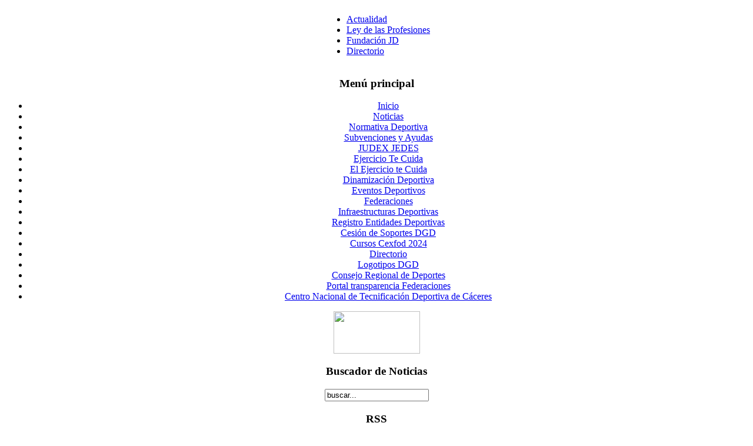

--- FILE ---
content_type: text/html; charset=utf-8
request_url: http://deportextremadura.gobex.es/index.php/actualidad/811-leyprofesiones
body_size: 6948
content:
<!DOCTYPE html PUBLIC "-//W3C//DTD XHTML 1.0 Transitional//EN" "http://www.w3.org/TR/xhtml1/DTD/xhtml1-transitional.dtd">
<html xmlns="http://www.w3.org/1999/xhtml" xml:lang="es-es" lang="es-es" >
<head>
  <base href="http://deportextremadura.gobex.es/index.php/actualidad/811-leyprofesiones" />
  <meta http-equiv="content-type" content="text/html; charset=utf-8" />
  <meta name="robots" content="index, follow" />
  <meta name="keywords" content="Deporte Extremadura, deporte extremadura, deportextremadura" />
  <meta name="title" content="Ley 15/2015, de 16 de abril, por la que se ordena el ejercicio de las profesiones del deporte en Extremadura" />
  <meta name="description" content="Dirección General de Jóvenes Deportes, Junta de Extremadura Deporte Extremadura,  deportextremadura, Deporte Cáceres, Deporte Badajoz, Extremadura, deporte desde la base, promoción deportiva, federaciones deportivas" />
  <meta name="generator" content="Joomla! 1.5 - Open Source Content Management" />
  <title>Ley 15/2015, de 16 de abril, por la que se ordena el ejercicio de las profesiones del deporte en Extremadura</title>
  <link href="/templates/deporte_extremadura/favicon.ico" rel="shortcut icon" type="image/x-icon" />
  <link rel="stylesheet" href="http://deportextremadura.gobex.es/modules/mod_tabarts_gk2/style/style5.css" type="text/css" />
  <script type="text/javascript" src="/media/system/js/mootools.js"></script>
  <script type="text/javascript" src="/media/system/js/caption.js"></script>
  <script type="text/javascript" src="http://deportextremadura.gobex.es/modules/mod_tabarts_gk2/scripts/engine_compress.js"></script>
  <script type="text/javascript" src="http://deportextremadura.gobex.es/modules/mod_tabarts_gk2/scripts/importer.php?modid=tabarts1&amp;activator=click&amp;animation=1&amp;animationFun=Fx.Transitions.linear&amp;animationType=2&amp;animationSpeed=1000&amp;animationInterval=5000&amp;styleType=0&amp;styleSuffix=style5"></script>


<link rel="stylesheet" href="/templates/system/css/system.css" type="text/css" />
<link rel="stylesheet" href="/templates/system/css/general.css" type="text/css" />
<link rel="stylesheet" href="/templates/deporte_extremadura/css/template.css" type="text/css" />
<link rel="stylesheet" href="/templates/deporte_extremadura/css/green.css" type="text/css" />
<link rel="stylesheet" href="/templates/deporte_extremadura/css/black_bg.css" type="text/css" />
<!--[if lte IE 6]>
<link href="/templates/deporte_extremadura/css/ieonly.css" rel="stylesheet" type="text/css" />
<![endif]-->

<!-- Matomo -->
<script type="text/javascript">
  var _paq = _paq || [];
  /* tracker methods like "setCustomDimension" should be called before "trackPageView" */
  _paq.push(['trackPageView']);
  _paq.push(['enableLinkTracking']);
  (function() {
    var u="//analiticaweb.juntaex.es/";
    _paq.push(['setTrackerUrl', u+'piwik.php']);
    _paq.push(['setSiteId', '54']);
    var d=document, g=d.createElement('script'), s=d.getElementsByTagName('script')[0];
    g.type='text/javascript'; g.async=true; g.defer=true; g.src=u+'piwik.js'; s.parentNode.insertBefore(g,s);
  })();
</script>
<!-- End Matomo Code -->

</head>
<body id="page_bg" class="color_green bg_black width_medium">
<a name="up" id="up"></a>
<div class="center" align="center">
	<div id="wrapper">
		<div id="wrapper_r">
			<div id="header">
				<div id="header_l">
					<div id="header_r">
						<div id="logo">
						
                        </div>
					</div>
				</div>
			</div>

			<div id="tabarea">
				<div id="tabarea_l">
					<div id="tabarea_r">
						<div id="tabmenu">
						<table cellpadding="0" cellspacing="0" class="pill">
							<tr>
								<td class="pill_l">&nbsp;</td>
								<td class="pill_m">
								<div id="pillmenu">
									<ul class="menu"><li id="current" class="active item114"><a href="/index.php/actualidad"><span>Actualidad</span></a></li><li class="item116"><a href="http://deportextremadura.gobex.es/index.php/actualidad/811-leyprofesiones"><span>Ley de las Profesiones</span></a></li><li class="item117"><a href="http://www.fundacionjd.com/"><span>Fundación JD</span></a></li><li class="item115"><a href="http://deportextremadura.gobex.es/images/pdf/directorio_pdf.pdf"><span>Directorio</span></a></li></ul>
								</div>
								</td>
								<td class="pill_r">&nbsp;</td>
							</tr>
							</table>
						</div>
					</div>
				</div>
			</div>

			<div id="search">
				
			</div>

			<div id="pathway">
				
			</div>

			<div class="clr"></div>

			<div id="whitebox">
				<div id="whitebox_t">
					<div id="whitebox_tl">
						<div id="whitebox_tr"></div>
					</div>
				</div>

				<div id="whitebox_m">
					<div id="area">
									

						<div id="leftcolumn">
															<div class="module_menu">
			<div>
				<div>
					<div>
													<h3>Menú principal</h3>
											<ul class="menu"><li class="item1"><a href="http://deportextremadura.gobex.es/"><span>Inicio</span></a></li><li class="parent item2"><a href="/index.php/noticia"><span>Noticias</span></a></li><li class="item148"><a href="/index.php/normativa-deportiva"><span>Normativa Deportiva</span></a></li><li class="item149"><a href="/index.php/subvenciones-y-ayudas"><span>Subvenciones y Ayudas</span></a></li><li class="parent item89"><a href="/index.php/judex"><span>JUDEX JEDES</span></a></li><li class="item121"><a href="/index.php/ejercicio-te-cuida"><span>Ejercicio Te Cuida</span></a></li><li class="item17"><a href="/index.php/el-ejercicio-te-cuida"><span>El Ejercicio te Cuida</span></a></li><li class="parent item14"><a href="/index.php/dinamizacion-deportiva"><span>Dinamización Deportiva</span></a></li><li class="parent item12"><a href="/index.php/eventos-deportivos"><span>Eventos Deportivos</span></a></li><li class="parent item9"><a href="/index.php/federaciones"><span>Federaciones</span></a></li><li class="item111"><a href="/index.php/infraestructuras-deportivas"><span>Infraestructuras Deportivas</span></a></li><li class="item6"><a href="/index.php/registro-entidades-deportivas"><span>Registro Entidades Deportivas</span></a></li><li class="item141"><a href="/index.php/cesion-de-soportes-dgd"><span>Cesión de Soportes DGD</span></a></li><li class="item142"><a href="/index.php/cursos-cexfod-2024"><span>Cursos Cexfod 2024</span></a></li><li class="item146"><a href="http://deportextremadura.gobex.es/images/pdf/1.directorio_dgd_24.pdf"><span>Directorio</span></a></li><li class="item150"><a href="/index.php/logotipos-dgd"><span>Logotipos DGD</span></a></li><li class="item151"><a href="/index.php/consejo-regional-de-deportes"><span>Consejo Regional de Deportes</span></a></li><li class="item153"><a href="/index.php/portal-transparencia-federaciones"><span>Portal transparencia Federaciones</span></a></li><li class="item156"><a href="/index.php/centro-nacional-de-tecnificacion-deportiva-de-caceres"><span>Centro Nacional de Tecnificación Deportiva de Cáceres</span></a></li></ul>					</div>
				</div>
			</div>
		</div>
			<div class="module">
			<div>
				<div>
					<div>
											<p><a href="http://www.fundacionjd.com" target="_blank"><img src="/images/stories/fundacion2015.jpg" border="0" width="147" height="72" /></a></p>					</div>
				</div>
			</div>
		</div>
			<div class="module">
			<div>
				<div>
					<div>
													<h3>Buscador de Noticias</h3>
											<form action="index.php" method="post">
	<div class="search">
		<input name="searchword" id="mod_search_searchword" maxlength="20" alt="Buscar" class="inputbox" type="text" size="20" value="buscar..."  onblur="if(this.value=='') this.value='buscar...';" onfocus="if(this.value=='buscar...') this.value='';" />	</div>
	<input type="hidden" name="task"   value="search" />
	<input type="hidden" name="option" value="com_search" />
</form>					</div>
				</div>
			</div>
		</div>
			<div class="module">
			<div>
				<div>
					<div>
													<h3>RSS </h3>
																</div>
				</div>
			</div>
		</div>
			<div class="module">
			<div>
				<div>
					<div>
													<h3>ÚLTIMAS NOTICIAS</h3>
											<ul class="latestnews">
	<li class="latestnews">
		<a href="/index.php/judex/jedes" class="latestnews">
			JEDES (Juegos Extremeños del Deporte Especial) 2025</a>
	</li>
	<li class="latestnews">
		<a href="/index.php/actualidad/1284-programa-proades-2025" class="latestnews">
			PROGRAMA PROADES 2025</a>
	</li>
	<li class="latestnews">
		<a href="/index.php/actualidad/1230-circuito-junta-de-extremadura-2025" class="latestnews">
			CIRCUITO JUNTA DE EXTREMADURA - EUROACE</a>
	</li>
	<li class="latestnews">
		<a href="/index.php/logotipos-dgd" class="latestnews">
			Logotipos DGD</a>
	</li>
	<li class="latestnews">
		<a href="/index.php/cursos-cexfod-2024" class="latestnews">
			 jornada de formación sobre autorizaciones administrativas para eventos deportivos en espacios naturales de Extremadura</a>
	</li>
</ul>					</div>
				</div>
			</div>
		</div>
			<div class="module">
			<div>
				<div>
					<div>
											<p><font face="andale mono,times"> </font><a href="/images/pdf/CNID.pdf"><img src="/images/stories/banner_cnid.png" border="0" width="159" height="154" /></a></p><p>&nbsp;</p>					</div>
				</div>
			</div>
		</div>
	
												</div>

												<div id="maincolumn">
						                        
							
							<table class="nopad">
                             
								<tr valign="top">
									<td>
                                    
										<table class="contentpaneopen">
<tr>
		<td class="contentheading" width="100%">
					Ley 15/2015, de 16 de abril, por la que se ordena el ejercicio de las profesiones del deporte en Extremadura			</td>
				
		
					</tr>
</table>

<table class="contentpaneopen">



<tr>
<td valign="top">
<table border="0" width="453" height="262"><tbody><tr><td><img src="/images/stories/01.jpg" border="0" width="171" height="242" /> <br /></td><td><div align="center"><!--[if gte mso 9]><xml>  <o:OfficeDocumentSettings>   <o:AllowPNG/>  </o:OfficeDocumentSettings> </xml><![endif]--><p style="margin-bottom: 0.0001pt; line-height: normal" class="MsoNormal">&nbsp;</p></div><div align="center"> <span style="font-size: 10pt; font-family: Tahoma, sans-serif, serif, EmojiFont; color: black">Decreto  174/2019, de 12 de noviembre, por el que se aprueba el Reglamento de  desarrollo de la Ley 15/2015, de 16 de abril, por la que se ordena el  ejercicio de las profesiones  del deporte en Extremadura y se aprueba el Código Deontológico de  quienes desempeñen las profesiones del deporte de Extremadura</span><strong><span style="font-size: 10pt; font-family: Tahoma, sans-serif, serif, EmojiFont; color: black">.</span></strong></div><div align="center"> </div><div><a href="/index.php/actualidad/811-leyprofesiones">Más información </a><br /></div><p><a href="http://www.ceafa.es/plan-estrate…/informacion/reto-solidario."> </a></p></td></tr></tbody></table><br /><!--[if gte mso 9]><xml>  <o:OfficeDocumentSettings>   <o:AllowPNG/>  </o:OfficeDocumentSettings> </xml><![endif]-->  <p style="margin-bottom: 0.0001pt; line-height: normal" class="MsoNormal">&nbsp;</p><div style="font-family: Tahoma, Geneva, sans-serif, serif, EmojiFont; font-size: 10pt; color: #000000"> <strong><span style="font-size: 10pt; font-family: Tahoma, sans-serif, serif, EmojiFont; color: black">Decreto  174/2019, de 12 de noviembre, por el que se aprueba el Reglamento de  desarrollo de la Ley 15/2015, de 16 de abril, por la que se ordena el  ejercicio de las profesiones  del deporte en Extremadura y se aprueba el Código Deontológico de  quienes desempeñen las profesiones del deporte de Extremadura.</span></strong><br />  <p style="margin-bottom: 0.0001pt; line-height: normal"><span style="font-size: 10pt; font-family: Tahoma, sans-serif, serif, EmojiFont; color: black"><br /> La Ley 15/2015 entró en vigor el 20 de octubre de 2015. A partir de esta  fecha, todos los profesionales deportivos que estén ejerciendo en  Extremadura tienen que informar de su situación a la Dirección General  de Deportes además de cumplir con otras obligaciones.<br /> <br /> En esta línea, el 18 de noviembre de 2019 entra el vigor el Reglamento  de desarrollo de la Ley 15/2015, que entre otras cosas regula los  procedimientos de habilitación para aquellas personas que tienen  experiencia anterior a la entrada en vigor de la Ley pero  no cumplen con la cualificación exigida por la misma.<br /> <br /> </span><span style="font-size: 10pt; font-family: Tahoma, sans-serif, serif, EmojiFont; color: black"><br /> INFORMACIÓN DESCARGABLE:<br /> <br /></span><span style="font-size: 10pt; font-family: Tahoma, sans-serif, serif, EmojiFont; color: black"><span style="font-size: 10pt; font-family: Tahoma, sans-serif; color: black">- <a href="/images/stories/ley_doe.pdf" target="_blank">Ley 15/2015</a> </span><br /> </span></p> <p style="margin-bottom: 0.0001pt; line-height: normal">&nbsp;</p></div><div style="font-family: Tahoma, Geneva, sans-serif, serif, EmojiFont; font-size: 10pt; color: #000000"> <a href="/images/stories/reglamento_doe.pdf">- Reglamento</a></div><div style="font-family: Tahoma, Geneva, sans-serif, serif, EmojiFont; font-size: 10pt; color: #000000"> </div> <div style="font-family: Tahoma, Geneva, sans-serif, serif, EmojiFont; font-size: 10pt; color: #000000"> <a href="/images/stories/guia%20informativa%20y%20dudas%20profesiones%20del%20deporte.pdf">- Guía Informativa y Preguntas frecuentes</a></div><div style="font-family: Tahoma, Geneva, sans-serif, serif, EmojiFont; font-size: 10pt; color: #000000"> </div> <div style="font-family: Tahoma, Geneva, sans-serif, serif, EmojiFont; font-size: 10pt; color: #000000"> <a href="/images/stories/cuadro%20resumen.pdf">- Cuadro resumen de profesiones</a></div><p>  - Anexos pdf rellenables</p><p><a href="/images/stories/anexo_iv_rellenable.pdf">Anexo IV</a></p><p><a href="/images/stories/anexo_v_rellenable.pdf">Anexo V</a></p><p><a href="/images/pdf/anexo_comunicacionprevia_24.pdf">Anexo VI Comunicación Previa<br /></a></p><p><a href="/images/stories/anexo_vii_rellenable.pdf">Anexo VII </a></p><p><a href="/images/stories/anexo_viii_rellenable.pdf">Anexo VIII </a></p><p><a href="/images/stories/anexo_ix_rellenable.pdf">Anexo IX </a></p><p><a href="/images/stories/anexo_x_rellenable.pdf">Anexo X</a></p><p><a href="/images/stories/anexo_xi_rellenable.pdf">Anexo XI</a></p><p><a href="/images/stories/anexo_xii_rellenable.pdf">Anexo XII</a></p><p><a href="/images/stories/anexo_xiii_rellenable.pdf">Anexo XIII </a></p><p><a href="/images/stories/anexo_xiv_rellenable.pdf">Anexo XIV</a></p><p><a href="/images/stories/anexo_xv_rellenable.pdf">Anexo XV </a></p><p><a href="/images/stories/anexo_xvi.pdf">Anexo XVI</a></p></td>
</tr>

</table>
<span class="article_separator">&nbsp;</span>

										
									</td>
																			<td class="greyline">&nbsp;</td>
										<td class="der" width="140">
													<div class="moduletable">
					<div align="left"> <a href="https://www.youtube.com/channel/UCWRM0NIbTLeRFQfet2W9lMw" target="_blank"><img src="/images/stories/youtube.gif" border="0" /></a>  <a href="https://www.facebook.com/Deporte_-Extremadura-707326186078149/"><img src="/images/stories/facebook.gif" border="0" /></a>  <a href="https://twitter.com/DXTextremadura" target="_blank"><img src="/images/stories/twiter.gif" border="0" />  </a><a href="http://www.flickr.com/photos/deportextremadura/" target="_blank"><img src="/images/stories/flick_logo.gif" border="0" width="54" height="58" /></a>     <br /></div><div><a href="http://www.opinaextremadura.es" target="_blank"></a><div><a href="http://www.opinaextremadura.es" target="_blank"><div style="text-align: center"><div align="left"><br /></div></div></a></div></div><!--[if gte mso 9]><xml>  <w:WordDocument>   <w:View>Normal</w:View>   <w:Zoom>0</w:Zoom>   <w:HyphenationZone>21</w:HyphenationZone>   <w:DoNotOptimizeForBrowser/>  </w:WordDocument> </xml><![endif]--> <!--  /* Font Definitions */ @font-face 	{font-family:"Arial Unicode MS"; 	panose-1:2 11 6 4 2 2 2 2 2 4; 	mso-font-charset:128; 	mso-generic-font-family:swiss; 	mso-font-pitch:variable; 	mso-font-signature:-1 -369098753 63 0 4129023 0;} @font-face 	{font-family:"\@Arial Unicode MS"; 	panose-1:2 11 6 4 2 2 2 2 2 4; 	mso-font-charset:128; 	mso-generic-font-family:swiss; 	mso-font-pitch:variable; 	mso-font-signature:-1 -369098753 63 0 4129023 0;}  /* Style Definitions */ p.MsoNormal, li.MsoNormal, div.MsoNormal 	{mso-style-parent:""; 	margin:0cm; 	margin-bottom:.0001pt; 	mso-pagination:widow-orphan; 	font-size:12.0pt; 	font-family:"Times New Roman"; 	mso-fareast-font-family:"Times New Roman";} p 	{margin-right:0cm; 	mso-margin-top-alt:auto; 	mso-margin-bottom-alt:auto; 	margin-left:0cm; 	mso-pagination:widow-orphan; 	font-size:12.0pt; 	font-family:"Arial Unicode MS";} @page Section1 	{size:612.0pt 792.0pt; 	margin:70.85pt 3.0cm 70.85pt 3.0cm; 	mso-header-margin:36.0pt; 	mso-footer-margin:36.0pt; 	mso-paper-source:0;} div.Section1 	{page:Section1;}  /* List Definitions */ @list l0 	{mso-list-id:1790539878; 	mso-list-type:hybrid; 	mso-list-template-ids:1676079282 201981967 201981977 201981979 201981967 201981977 201981979 201981967 201981977 201981979;} ol 	{margin-bottom:0cm;} ul 	{margin-bottom:0cm;} -->		</div>
			<div class="moduletable">
					<p><a href="https://crndeporteselanillo.juntaex.es/"><img src="/images/stories/elanillo_banner.jpg" border="0" width="155" height="63" /></a> </p><p>&nbsp;</p><p><a href="/index.php/actualidad/1101--campana-deporte-responsable"><img src="/images/stories/dxt_responsable.gif" border="0" title="Campaña Deporte Responsable Extremadura" width="172" height="172" /></a> </p>		</div>
			<div class="moduletable">
					<p><a href="/index.php/actualidad/811-leyprofesiones"><img src="/images/stories/banner_ley_profesiones.png" border="0" width="175" height="81" /></a> </p><p style="text-align: left"><font face="symbol"><a href="/index.php/actualidad/811-leyprofesiones"></a><a href="/index.php/actualidad/811-leyprofesiones"></a><a href="/index.php/actualidad/811-leyprofesiones"></a></font></p><p style="text-align: left"><font face="symbol"><a href="/index.php/actualidad/811-leyprofesiones"></a></font></p><p style="text-align: left"><font face="symbol"><a href="/index.php/actualidad/811-leyprofesiones"></a></font></p>		</div>
			<div class="moduletable">
					
<div class="gk2_tabarts gk2_tabarts-style5 clearfix-tabs" id="tabarts1">
	<div class="gk2_tabarts_wrap-style5 clearfix-tabs" style="width: 150px;">
			
    <ul class="gk2_tabartsmenu_ul-style5">
            <li><span> Circuito Euroace 2021</span></li>
            <li><span>CIRCUITO EXTREMEÑO DE CARRERAS POR MONTAÑA 2022</span></li>
        </ul>
                
	<div class="gk2_tabarts_container0-style5" style="height: 400px;width: 150px;">
        <div class="gk2_tabarts_container1-style5 clearfix-tabs" style="height: 400px;width: 150px;">
            <div class="gk2_tabarts_container2-style5 clearfix-tabs">
                
<div class="gk2_tabarts_item-style5" style="height: 400px;width: 150px;">
	<div class="gk2_tabarts_item_space">
	<h4 class="gk_tabarts_gk2_news_header" style="text-align: center;"><a href="/index.php/actualidad/1179-circuito-extremeno-de-rutas-senderistas-camina-extremadura-2022">CIRCUITO EXTREMEÑO DE RUTAS SENDERISTAS CAMINA EXTREMADURA 2022</a></h4><div><a href="/index.php/actualidad/1179-circuito-extremeno-de-rutas-senderistas-camina-extremadura-2022"><img class="gk_tabarts_gk2_news_image" src="/images/stories/caminaextremadura2022_web.png" alt="News image" style="width: 140px;display: block;margin: 0 auto;" /></a></div><p class="gk_tabarts_gk2_news_text" style="text-align: center;"><a href="/index.php/actualidad/1179-circuito-extremeno-de-rutas-senderistas-camina-extremadura-2022">&nbsp;CIRCUITO EXTREMEÑO EUROACE SPORT CAMINA EXTREMADURA 2022 Disfruta de las 15 rutas senderistas que tendrán lugar en el 2022 en Extremadura. www.fexme.com Descarga el PASAPORTE SENDERISTA 2022Próximas rutas: 30 de...</a></p>	</div>
</div>
<div class="gk2_tabarts_item-style5" style="height: 400px;width: 150px;">
	<div class="gk2_tabarts_item_space">
	<h4 class="gk_tabarts_gk2_news_header" style="text-align: center;"><a href="/index.php/actualidad/1230-circuito-junta-de-extremadura-2025">CIRCUITO JUNTA DE EXTREMADURA - EUROACE</a></h4><div><a href="/index.php/actualidad/1230-circuito-junta-de-extremadura-2025"><img class="gk_tabarts_gk2_news_image" src="/images/pdf/circuito_generico_junta_2025.jpg" alt="News image" style="width: 140px;display: block;margin: 0 auto;" /></a></div><p class="gk_tabarts_gk2_news_text" style="text-align: center;"><a href="/index.php/actualidad/1230-circuito-junta-de-extremadura-2025">&nbsp; CIRCUITO CAMINA EXTREMADURA 2025&nbsp;&nbsp; CIRCUITO CARRERAS POR MONTAÑA 2025&nbsp;&nbsp;  CIRCUITO VOLEY PLAYA 2025&nbsp; CIRCUITO DUATLÓN - TRIATLÓN 2025&nbsp;&nbsp; CIRCUITO AJEDREZ 2025&nbsp;&nbsp; CIRCUITO RUTAS CICLOTURISTAS 2025  CIRCUITO DIVERSIDAD NATURAL 2025    &nbsp;&nbsp;&nbsp;CIRCUITO PETANCA 2025 CIRCUITO CARRERAS POR MONTAÑA 2025&nbsp;</a></p>	</div>
</div>            </div>
        </div>
    </div>
      
	</div>
	
		
	<div class="gk2_tabarts_button_next-style5"></div>
	<div class="gk2_tabarts_button_prev-style5"></div>
</div>
<div style="clearfix-tabs"></div>		</div>
			<div class="moduletable">
					<table border="0" width="165" height="1098" bgcolor="#ffffff"><tbody><tr><td><div style="text-align: center"><a href="/index.php/actualidad/1223-convocatoria-programa-proades-2023"><img src="/images/stories/banner_proades2023-01.png" border="0" title="Proades Extremadura" width="171" height="80" /></a> </div><div style="text-align: center"><hr /><p> <a href="/index.php/actualidad/1101--campana-deporte-responsable" target="_blank"><img src="/images/stories/banner_dxtresponsable.png" border="0" alt="campaña deporte responsable Extremadura" title="campaña deporte responsable Extremadura" width="171" height="80" /></a></p><a href="/index.php/actualidad/1230-presentacion-propuestas-circuito-euroace-sport-2023"><img src="/images/stories/banner_judexjedes2023.png" border="0" alt="Judex jedes Extremadura" title="Judex jedes Extremadura" width="171" height="80" /></a><br /><hr width="100%" size="2" /></div><div style="text-align: center"><hr width="100%" size="2" /><a href="/index.php/actualidad/1189-circuito-extremeno-de-grandes-carreras-2020"><img src="/images/stories/banner_mediasmaratones2022.png" border="0" alt="Circuito Medias Maratones Extremadura 2022" title="Circuito Medias Maratones Extremadura 2022" width="155" height="72" /></a> <br /></div><div style="text-align: center"><hr width="100%" size="2" /></div><div style="text-align: center"><a href="/index.php/actualidad/1191-circuito-extremeno-de-triatlon-y-duatlon-2022"><img src="/images/stories/banner_triatlonduatlon2022.png" border="0" alt="fextri triatlón duatlon 2022" title="fextri triatlón duatlon 2022" width="155" height="72" /></a> <br /></div><div style="text-align: center"><hr width="100%" size="2" /></div><div style="text-align: center"><div style="text-align: center"><a href="/index.php/actualidad/1179-circuito-extremeno-de-rutas-senderistas-camina-extremadura-2022" target="_blank"><img src="/images/stories/banner_senderismo2022.png" border="0" alt="Camina Extremadura senderismo 2022" title="Camina Extremadura senderismo 2022" width="155" height="72" /></a></div></div><div style="text-align: center"><hr width="100%" size="2" /></div><div align="left" style="text-align: center"><a href="/index.php/actualidad/1180-circuito-extremeno-de-rutas-cicloturistas-2022"><img src="/images/stories/banner_cicloturismo2022.png" border="0" alt="cicloturismo  Extremadura 2022" title="cicloturismo  Extremadura 2022" width="155" height="72" /></a></div><div style="text-align: center"><hr width="100%" size="2" /></div><div style="text-align: center"><a href="/index.php/actualidad/1200-circuito-extremeno-de-diversidad-natural-2022"><img src="/images/stories/banner_diversidadnatural2022.png" border="0" alt="Diversidad Natural Extremadura 2022" title="Diversidad Natural Extremadura 2022" width="155" height="72" /></a> <br /><hr width="100%" size="2" /></div><div style="text-align: center"><a href="/index.php/actualidad/1185-circuito-extremeno-de-carreras-por-montana-2022"><img src="/images/stories/banner_carreraspormontana2022_web2.png" border="0" alt="Carreras por Montaña 2022" title="Carreras por Montaña 2022" width="155" height="72" /></a><hr id="null" /></div></td></tr><tr><td><div style="text-align: center"><div style="text-align: center"><div style="text-align: center"><a href="/index.php/actualidad/1198-circuito-mujer-y-deporte-2022"><img src="/images/stories/banner_mujerydeporte2022.png" border="0" alt="Mujer y deporte Extremadura " title="Mujer y deporte Extremadura" width="155" height="72" /></a><br /><hr /><a href="/index.php/actualidad/1201-circuito-extremeno-de-escalada-2022"><img src="/images/stories/banner_escalada2022.png" border="0" alt="Escalada Extremadura 2021" title="Escalada Extremadura 2021" width="155" height="72" /></a><hr width="100%" size="2" /></div></div></div></td></tr><tr><td><div style="text-align: center"><a href="/index.php/actualidad/1190-circuito-extremeno-de-petanca-2022" target="_blank"><img src="/images/stories/banner_petanca2022.png" border="0" alt="Extremadura petanca" title="Extremadura petanca" width="155" height="72" /></a><hr width="100%" size="2" /></div></td></tr><tr><td><a href="http://www.triatlonextremadura.com/" target="_blank"></a><div style="text-align: center"><p><a href="/index.php/actualidad/1207-circuito-extremadura-de-aguas-dulces-2022"><img src="/images/stories/banner_aguasdulces2022.png" border="0" alt="Circuito aguas dulces 2022 Extremadura" title="Circuito aguas dulces 2022 Extremadura" width="155" height="72" /></a></p></div><div style="text-align: center"><hr /><a href="/"><img src="/images/stories/banner_elanillo2021.png" border="0" width="155" height="72" /></a></div><div style="text-align: center"><hr width="100%" size="2" /></div><div style="text-align: center"><a href="/index.php/actualidad/1165-circuito-extremeno-de-diversidad-urbana-2022"><img src="/images/stories/banner_diversidadurbana2022.png" border="0" title="CIRCUITO EUROACE SPORT EXTREMADURA 2022" width="155" height="72" /></a><hr width="100%" size="2" /><a href="http://extremaduraraid.com/"><img src="/images/stories/banner_raids_aventura2020.png" border="0" title="Raids de Aventura Extremadura" width="155" height="72" /></a></div></td></tr><tr><td><hr width="100%" size="2" /></td></tr><tr align="center"><td><hr width="100%" size="2" /> </td></tr><tr><td><p><a href="/index.php/noticia/24-actualidad/232-red-extremena-de-centros-promotores-de-la-actividad-fisica-y-deporte" target="_blank"></a></p><div style="text-align: center"><br /></div><hr width="100%" size="2" /></td></tr><tr><td><p>&nbsp;</p><hr width="100%" size="2" /></td></tr><tr><td> </td></tr></tbody></table>		</div>
	
										</td>
																	</tr>
							</table>

						</div>
						<div class="clr"></div>
					</div>
					<div class="clr"></div>
				</div>

				<div id="whitebox_b">
					<div id="whitebox_bl">
						<div id="whitebox_br"></div>
					</div>
				</div>
			</div>

			<div id="footerspacer">
            				<div class="pie">
                    Direcci&oacute;n General de Deportes		.		CIF: S-0611001-I<br />
                    			Avenida Valhondo, Complejo III Milenio Módulo 4 1ªPlanta Mérida<br />
                    TLF:  924007419  FAX: 924007437<br />
					</div>
            </div>
		</div>

		<div id="footer">
			<div id="footer_l">
				<div id="footer_r">
					<p id="syndicate">
						
					</p>
					<p id="power_by">

	 				 						</p>
				</div>
			</div>
		</div>
	</div>
</div>


<script type="text/javascript">
var gaJsHost = (("https:" == document.location.protocol) ? "https://ssl." : "http://www.");
document.write(unescape("%3Cscript src='" + gaJsHost + "google-analytics.com/ga.js' type='text/javascript'%3E%3C/script%3E"));
</script>
<script type="text/javascript">
try {
var pageTracker = _gat._getTracker("UA-11430077-1");
pageTracker._trackPageview();
} catch(err) {}</script>

</body>
</html>